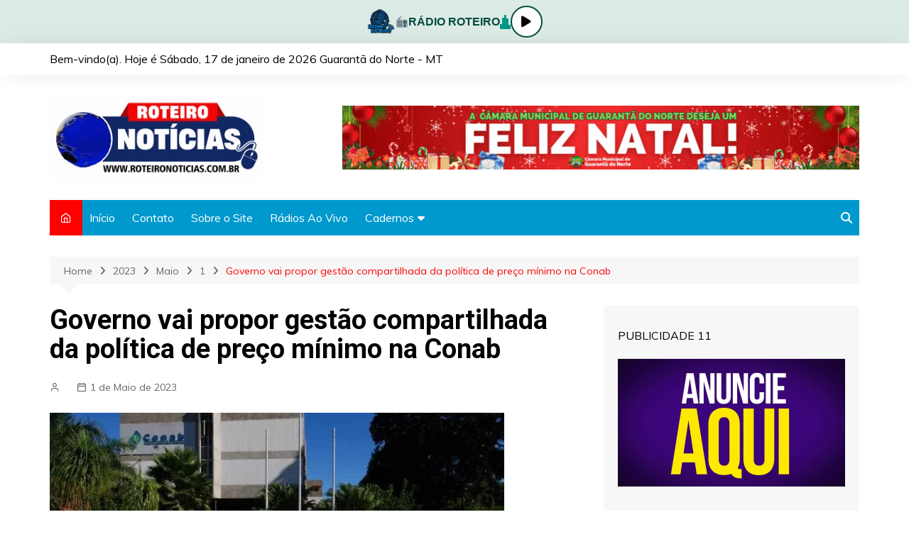

--- FILE ---
content_type: text/html; charset=UTF-8
request_url: https://n.roteironoticias.com.br/index.php/2023/05/01/governo-vai-propor-gestao-compartilhada-da-politica-de-preco-minimo-na-conab/
body_size: 24179
content:
		<!doctype html>
		<html lang="pt-PT" prefix="og: https://ogp.me/ns#">
	 	<head>
		<meta charset="UTF-8">
		<meta name="viewport" content="width=device-width, initial-scale=1">
		<link rel="profile" href="http://gmpg.org/xfn/11">
		<style type="text/css">			.heateorSssInstagramBackground{background:radial-gradient(circle at 30% 107%,#fdf497 0,#fdf497 5%,#fd5949 45%,#d6249f 60%,#285aeb 90%)}
											.heateor_sss_horizontal_sharing .heateorSssSharing,.heateor_sss_standard_follow_icons_container .heateorSssSharing{
							color: #fff;
						border-width: 0px;
			border-style: solid;
			border-color: transparent;
		}
				.heateor_sss_horizontal_sharing .heateorSssTCBackground{
			color:#666;
		}
				.heateor_sss_horizontal_sharing .heateorSssSharing:hover,.heateor_sss_standard_follow_icons_container .heateorSssSharing:hover{
						border-color: transparent;
		}
		.heateor_sss_vertical_sharing .heateorSssSharing,.heateor_sss_floating_follow_icons_container .heateorSssSharing{
							color: #fff;
						border-width: 0px;
			border-style: solid;
			border-color: transparent;
		}
				.heateor_sss_vertical_sharing .heateorSssTCBackground{
			color:#666;
		}
				.heateor_sss_vertical_sharing .heateorSssSharing:hover,.heateor_sss_floating_follow_icons_container .heateorSssSharing:hover{
						border-color: transparent;
		}
		
		@media screen and (max-width:783px) {.heateor_sss_vertical_sharing{display:none!important}}@media screen and (max-width:783px) {.heateor_sss_floating_follow_icons_container{display:none!important}}</style>
<!-- Search Engine Optimization by Rank Math - https://s.rankmath.com/home -->
<title>Governo vai propor gestão compartilhada da política de preço mínimo na Conab - Roteiro Notícias</title>
<meta name="description" content="MARIANNA HOLANDABRASÍLIA, DF (FOLHAPRESS) - O governo do presidente Luiz Inácio Lula da Silva (PT) vai propor ao relator da MP que reestrutura a Esplanada,"/>
<meta name="robots" content="index, follow, max-snippet:-1, max-video-preview:-1, max-image-preview:large"/>
<link rel="canonical" href="https://n.roteironoticias.com.br/index.php/2023/05/01/governo-vai-propor-gestao-compartilhada-da-politica-de-preco-minimo-na-conab/" />
<meta property="og:locale" content="pt_PT">
<meta property="og:type" content="article">
<meta property="og:title" content="Governo vai propor gestão compartilhada da política de preço mínimo na Conab - Roteiro Notícias">
<meta property="og:description" content="MARIANNA HOLANDABRASÍLIA, DF (FOLHAPRESS) - O governo do presidente Luiz Inácio Lula da Silva (PT) vai propor ao relator da MP que reestrutura a Esplanada,">
<meta property="og:url" content="https://n.roteironoticias.com.br/index.php/2023/05/01/governo-vai-propor-gestao-compartilhada-da-politica-de-preco-minimo-na-conab/">
<meta property="og:site_name" content="Roteiro Notícias">
<meta property="article:section" content="Economia">
<meta property="og:image" content="https://n.roteironoticias.com.br/wp-content/uploads/2023/05/naom_569a170aa2216-BcfIJ3.jpeg">
<meta property="og:image:secure_url" content="https://n.roteironoticias.com.br/wp-content/uploads/2023/05/naom_569a170aa2216-BcfIJ3.jpeg">
<meta property="og:image:width" content="640">
<meta property="og:image:height" content="360">
<meta property="og:image:alt" content="Governo vai propor gestão compartilhada da política de preço mínimo na Conab">
<meta property="og:image:type" content="image/jpeg">
<meta name="twitter:card" content="summary_large_image">
<meta name="twitter:title" content="Governo vai propor gestão compartilhada da política de preço mínimo na Conab - Roteiro Notícias">
<meta name="twitter:description" content="MARIANNA HOLANDABRASÍLIA, DF (FOLHAPRESS) - O governo do presidente Luiz Inácio Lula da Silva (PT) vai propor ao relator da MP que reestrutura a Esplanada,">
<meta name="twitter:image" content="https://n.roteironoticias.com.br/wp-content/uploads/2023/05/naom_569a170aa2216-BcfIJ3.jpeg">
<script type="application/ld+json" class="rank-math-schema">{"@context":"https://schema.org","@graph":[{"@type":"Place","@id":"https://n.roteironoticias.com.br/#place"},{"@type":"Organization","@id":"https://n.roteironoticias.com.br/#organization","name":"Roteiro Not\u00edcias","url":"https://n.roteironoticias.com.br","logo":{"@type":"ImageObject","url":"http://n.roteironoticias.com.br/wp-content/uploads/2021/03/logo.gif"},"location":{"@id":"https://n.roteironoticias.com.br/#place"}},{"@type":"WebSite","@id":"https://n.roteironoticias.com.br/#website","url":"https://n.roteironoticias.com.br","name":"Roteiro Not\u00edcias","publisher":{"@id":"https://n.roteironoticias.com.br/#organization"},"inLanguage":"pt-PT"},{"@type":"ImageObject","@id":"https://n.roteironoticias.com.br/index.php/2023/05/01/governo-vai-propor-gestao-compartilhada-da-politica-de-preco-minimo-na-conab/#primaryImage","url":"https://n.roteironoticias.com.br/wp-content/uploads/2023/05/naom_569a170aa2216-BcfIJ3.jpeg","width":"640","height":"360"},{"@type":"WebPage","@id":"https://n.roteironoticias.com.br/index.php/2023/05/01/governo-vai-propor-gestao-compartilhada-da-politica-de-preco-minimo-na-conab/#webpage","url":"https://n.roteironoticias.com.br/index.php/2023/05/01/governo-vai-propor-gestao-compartilhada-da-politica-de-preco-minimo-na-conab/","name":"Governo vai propor gest\u00e3o compartilhada da pol\u00edtica de pre\u00e7o m\u00ednimo na Conab - Roteiro Not\u00edcias","datePublished":"2023-05-01T19:08:24-03:00","dateModified":"2023-05-01T19:08:24-03:00","isPartOf":{"@id":"https://n.roteironoticias.com.br/#website"},"primaryImageOfPage":{"@id":"https://n.roteironoticias.com.br/index.php/2023/05/01/governo-vai-propor-gestao-compartilhada-da-politica-de-preco-minimo-na-conab/#primaryImage"},"inLanguage":"pt-PT"},{"@type":"NewsArticle","headline":"Governo vai propor gest\u00e3o compartilhada da pol\u00edtica de pre\u00e7o m\u00ednimo na Conab - Roteiro Not\u00edcias","datePublished":"2023-05-01T19:08:24-03:00","dateModified":"2023-05-01T19:08:24-03:00","author":{"@type":"Person"},"publisher":{"@id":"https://n.roteironoticias.com.br/#organization"},"description":"MARIANNA HOLANDABRAS\u00cdLIA, DF (FOLHAPRESS) - O governo do presidente Luiz In\u00e1cio Lula da Silva (PT) vai propor ao relator da MP que reestrutura a Esplanada,","@id":"https://n.roteironoticias.com.br/index.php/2023/05/01/governo-vai-propor-gestao-compartilhada-da-politica-de-preco-minimo-na-conab/#richSnippet","isPartOf":{"@id":"https://n.roteironoticias.com.br/index.php/2023/05/01/governo-vai-propor-gestao-compartilhada-da-politica-de-preco-minimo-na-conab/#webpage"},"image":{"@id":"https://n.roteironoticias.com.br/index.php/2023/05/01/governo-vai-propor-gestao-compartilhada-da-politica-de-preco-minimo-na-conab/#primaryImage"},"inLanguage":"pt-PT","mainEntityOfPage":{"@id":"https://n.roteironoticias.com.br/index.php/2023/05/01/governo-vai-propor-gestao-compartilhada-da-politica-de-preco-minimo-na-conab/#webpage"}}]}</script>
<!-- /Rank Math WordPress SEO plugin -->

<link rel='dns-prefetch' href='//www.googletagmanager.com' />
<link rel='dns-prefetch' href='//fonts.googleapis.com' />
<link rel='dns-prefetch' href='//s.w.org' />
<link rel="alternate" type="application/rss+xml" title="Roteiro Notícias &raquo; Feed" href="https://n.roteironoticias.com.br/index.php/feed/" />
<link rel="alternate" type="application/rss+xml" title="Roteiro Notícias &raquo; Feed de comentários" href="https://n.roteironoticias.com.br/index.php/comments/feed/" />
<link rel="alternate" type="application/rss+xml" title="Feed de comentários de Roteiro Notícias &raquo; Governo vai propor gestão compartilhada da política de preço mínimo na Conab" href="https://n.roteironoticias.com.br/index.php/2023/05/01/governo-vai-propor-gestao-compartilhada-da-politica-de-preco-minimo-na-conab/feed/" />
		<script type="text/javascript">
			window._wpemojiSettings = {"baseUrl":"https:\/\/s.w.org\/images\/core\/emoji\/13.0.1\/72x72\/","ext":".png","svgUrl":"https:\/\/s.w.org\/images\/core\/emoji\/13.0.1\/svg\/","svgExt":".svg","source":{"concatemoji":"https:\/\/n.roteironoticias.com.br\/wp-includes\/js\/wp-emoji-release.min.js?ver=5.6.16"}};
			!function(e,a,t){var n,r,o,i=a.createElement("canvas"),p=i.getContext&&i.getContext("2d");function s(e,t){var a=String.fromCharCode;p.clearRect(0,0,i.width,i.height),p.fillText(a.apply(this,e),0,0);e=i.toDataURL();return p.clearRect(0,0,i.width,i.height),p.fillText(a.apply(this,t),0,0),e===i.toDataURL()}function c(e){var t=a.createElement("script");t.src=e,t.defer=t.type="text/javascript",a.getElementsByTagName("head")[0].appendChild(t)}for(o=Array("flag","emoji"),t.supports={everything:!0,everythingExceptFlag:!0},r=0;r<o.length;r++)t.supports[o[r]]=function(e){if(!p||!p.fillText)return!1;switch(p.textBaseline="top",p.font="600 32px Arial",e){case"flag":return s([127987,65039,8205,9895,65039],[127987,65039,8203,9895,65039])?!1:!s([55356,56826,55356,56819],[55356,56826,8203,55356,56819])&&!s([55356,57332,56128,56423,56128,56418,56128,56421,56128,56430,56128,56423,56128,56447],[55356,57332,8203,56128,56423,8203,56128,56418,8203,56128,56421,8203,56128,56430,8203,56128,56423,8203,56128,56447]);case"emoji":return!s([55357,56424,8205,55356,57212],[55357,56424,8203,55356,57212])}return!1}(o[r]),t.supports.everything=t.supports.everything&&t.supports[o[r]],"flag"!==o[r]&&(t.supports.everythingExceptFlag=t.supports.everythingExceptFlag&&t.supports[o[r]]);t.supports.everythingExceptFlag=t.supports.everythingExceptFlag&&!t.supports.flag,t.DOMReady=!1,t.readyCallback=function(){t.DOMReady=!0},t.supports.everything||(n=function(){t.readyCallback()},a.addEventListener?(a.addEventListener("DOMContentLoaded",n,!1),e.addEventListener("load",n,!1)):(e.attachEvent("onload",n),a.attachEvent("onreadystatechange",function(){"complete"===a.readyState&&t.readyCallback()})),(n=t.source||{}).concatemoji?c(n.concatemoji):n.wpemoji&&n.twemoji&&(c(n.twemoji),c(n.wpemoji)))}(window,document,window._wpemojiSettings);
		</script>
		<style type="text/css">
img.wp-smiley,
img.emoji {
	display: inline !important;
	border: none !important;
	box-shadow: none !important;
	height: 1em !important;
	width: 1em !important;
	margin: 0 .07em !important;
	vertical-align: -0.1em !important;
	background: none !important;
	padding: 0 !important;
}
</style>
	<link rel='stylesheet' id='wp-block-library-css'  href='https://n.roteironoticias.com.br/wp-includes/css/dist/block-library/style.min.css?ver=5.6.16' type='text/css' media='all' />
<link rel='stylesheet' id='wp-block-library-theme-css'  href='https://n.roteironoticias.com.br/wp-includes/css/dist/block-library/theme.min.css?ver=5.6.16' type='text/css' media='all' />
<link rel='stylesheet' id='banner-list-block-css'  href='https://n.roteironoticias.com.br/wp-content/plugins/custom-banners/blocks/banner-list/style.css?ver=1616281043' type='text/css' media='all' />
<link rel='stylesheet' id='rotating-banner-block-css'  href='https://n.roteironoticias.com.br/wp-content/plugins/custom-banners/blocks/rotating-banner/style.css?ver=1616281043' type='text/css' media='all' />
<link rel='stylesheet' id='single-banner-block-css'  href='https://n.roteironoticias.com.br/wp-content/plugins/custom-banners/blocks/single-banner/style.css?ver=1616281043' type='text/css' media='all' />
<link rel='stylesheet' id='contact-form-7-css'  href='https://n.roteironoticias.com.br/wp-content/plugins/contact-form-7/includes/css/styles.css?ver=5.4' type='text/css' media='all' />
<link rel='stylesheet' id='wp-banners-css-css'  href='https://n.roteironoticias.com.br/wp-content/plugins/custom-banners/assets/css/wp-banners.css?ver=5.6.16' type='text/css' media='all' />
<link rel='stylesheet' id='bc_rb_global_style-css'  href='https://n.roteironoticias.com.br/wp-content/plugins/random-banner/assets/style/bc_rb_global.css?ver=4.1.4' type='text/css' media='all' />
<link rel='stylesheet' id='bc_rb_animate-css'  href='https://n.roteironoticias.com.br/wp-content/plugins/random-banner/assets/style/animate.css?ver=4.1.4' type='text/css' media='all' />
<link rel='stylesheet' id='owl.carousel-style-css'  href='https://n.roteironoticias.com.br/wp-content/plugins/random-banner/assets/style/owl.carousel.css?ver=4.1.4' type='text/css' media='all' />
<link rel='stylesheet' id='owl.carousel-default-css'  href='https://n.roteironoticias.com.br/wp-content/plugins/random-banner/assets/style/owl.theme.default.css?ver=4.1.4' type='text/css' media='all' />
<link rel='stylesheet' id='owl.carousel-transitions-css'  href='https://n.roteironoticias.com.br/wp-content/plugins/random-banner/assets/style/owl.transitions.css?ver=4.1.4' type='text/css' media='all' />
<link rel='stylesheet' id='select2-css'  href='https://n.roteironoticias.com.br/wp-content/plugins/wp-radio/assets/vendor/select2/select2.min.css?ver=4.0.11' type='text/css' media='all' />
<link rel='stylesheet' id='dashicons-css'  href='https://n.roteironoticias.com.br/wp-includes/css/dashicons.min.css?ver=5.6.16' type='text/css' media='all' />
<link rel='stylesheet' id='wp-radio-css'  href='https://n.roteironoticias.com.br/wp-content/plugins/wp-radio/assets/css/frontend.css?ver=3.0.0' type='text/css' media='all' />
<style id='wp-radio-inline-css' type='text/css'>
#wp-radio-player, #wp-radio-player #wp-radio-player-details,  #wp-radio-player #wp-radio-player-controls  {background-color:#212838;}#wp-radio-player {color:#fff;}
</style>
<link rel='stylesheet' id='cream-magazine-style-css'  href='https://n.roteironoticias.com.br/wp-content/themes/cream-magazine/style.css?ver=2.0.6' type='text/css' media='all' />
<link rel='stylesheet' id='cream-magazine-fonts-css'  href='https://fonts.googleapis.com/css?family=Roboto%3A400%2C400i%2C500%2C500i%2C700%2C700i%7CMuli%3A400%2C400i%2C600%2C600i%2C700%2C700i%2C800%2C800i&#038;subset=latin%2Clatin-ext&#038;ver=5.6.16' type='text/css' media='all' />
<link rel='stylesheet' id='cream-magazine-main-css'  href='https://n.roteironoticias.com.br/wp-content/themes/cream-magazine/assets/dist/css/main.css?ver=2.0.6' type='text/css' media='all' />
<link rel='stylesheet' id='heateor_sss_frontend_css-css'  href='https://n.roteironoticias.com.br/wp-content/plugins/sassy-social-share/public/css/sassy-social-share-public.css?ver=3.3.20' type='text/css' media='all' />
<link rel='stylesheet' id='heateor_sss_sharing_default_svg-css'  href='https://n.roteironoticias.com.br/wp-content/plugins/sassy-social-share/admin/css/sassy-social-share-svg.css?ver=3.3.20' type='text/css' media='all' />
<script type='text/javascript' src='https://n.roteironoticias.com.br/wp-includes/js/jquery/jquery.min.js?ver=3.5.1' id='jquery-core-js'></script>
<script type='text/javascript' src='https://n.roteironoticias.com.br/wp-includes/js/jquery/jquery-migrate.min.js?ver=3.3.2' id='jquery-migrate-js'></script>

<!-- Google Analytics snippet added by Site Kit -->
<script type='text/javascript' src='https://www.googletagmanager.com/gtag/js?id=UA-192779457-1' id='google_gtagjs-js' async></script>
<script type='text/javascript' id='google_gtagjs-js-after'>
window.dataLayer = window.dataLayer || [];function gtag(){dataLayer.push(arguments);}
gtag('set', 'linker', {"domains":["n.roteironoticias.com.br"]} );
gtag("js", new Date());
gtag("set", "developer_id.dZTNiMT", true);
gtag("config", "UA-192779457-1", {"anonymize_ip":true});
</script>

<!-- End Google Analytics snippet added by Site Kit -->
<link rel="https://api.w.org/" href="https://n.roteironoticias.com.br/index.php/wp-json/" /><link rel="alternate" type="application/json" href="https://n.roteironoticias.com.br/index.php/wp-json/wp/v2/posts/122365" /><link rel="EditURI" type="application/rsd+xml" title="RSD" href="https://n.roteironoticias.com.br/xmlrpc.php?rsd" />
<link rel="wlwmanifest" type="application/wlwmanifest+xml" href="https://n.roteironoticias.com.br/wp-includes/wlwmanifest.xml" /> 
<meta name="generator" content="WordPress 5.6.16" />
<link rel='shortlink' href='https://n.roteironoticias.com.br/?p=122365' />
<link rel="alternate" type="application/json+oembed" href="https://n.roteironoticias.com.br/index.php/wp-json/oembed/1.0/embed?url=https%3A%2F%2Fn.roteironoticias.com.br%2Findex.php%2F2023%2F05%2F01%2Fgoverno-vai-propor-gestao-compartilhada-da-politica-de-preco-minimo-na-conab%2F" />
<link rel="alternate" type="text/xml+oembed" href="https://n.roteironoticias.com.br/index.php/wp-json/oembed/1.0/embed?url=https%3A%2F%2Fn.roteironoticias.com.br%2Findex.php%2F2023%2F05%2F01%2Fgoverno-vai-propor-gestao-compartilhada-da-politica-de-preco-minimo-na-conab%2F&#038;format=xml" />
<style type="text/css" media="screen"></style><meta name="generator" content="Site Kit by Google 1.90.1" /><link rel="pingback" href="https://n.roteironoticias.com.br/xmlrpc.php">		<style>
							a:hover {

					text-decoration: none !important;
				}
								button,
				input[type="button"],
				input[type="reset"],
				input[type="submit"],
				.primary-navigation > ul > li.home-btn,
				.cm_header_lay_three .primary-navigation > ul > li.home-btn,
				.news_ticker_wrap .ticker_head,
				#toTop,
				.section-title h2::after,
				.sidebar-widget-area .widget .widget-title h2::after,
				.footer-widget-container .widget .widget-title h2::after,
				#comments div#respond h3#reply-title::after,
				#comments h2.comments-title:after,
				.post_tags a,
				.owl-carousel .owl-nav button.owl-prev, 
				.owl-carousel .owl-nav button.owl-next,
				.cm_author_widget .author-detail-link a,
				.error_foot form input[type="submit"], 
				.widget_search form input[type="submit"],
				.header-search-container input[type="submit"],
				.trending_widget_carousel .owl-dots button.owl-dot,
				.pagination .page-numbers.current,
				.post-navigation .nav-links .nav-previous a, 
				.post-navigation .nav-links .nav-next a,
				#comments form input[type="submit"],
				footer .widget.widget_search form input[type="submit"]:hover,
				.widget_product_search .woocommerce-product-search button[type="submit"],
				.woocommerce ul.products li.product .button,
				.woocommerce .woocommerce-pagination ul.page-numbers li span.current,
				.woocommerce .product div.summary .cart button.single_add_to_cart_button,
				.woocommerce .product div.woocommerce-tabs div.panel #reviews #review_form_wrapper .comment-form p.form-submit .submit,
				.woocommerce .product section.related > h2::after,
				.woocommerce .cart .button:hover, 
				.woocommerce .cart .button:focus, 
				.woocommerce .cart input.button:hover, 
				.woocommerce .cart input.button:focus, 
				.woocommerce #respond input#submit:hover, 
				.woocommerce #respond input#submit:focus, 
				.woocommerce button.button:hover, 
				.woocommerce button.button:focus, 
				.woocommerce input.button:hover, 
				.woocommerce input.button:focus,
				.woocommerce #respond input#submit.alt:hover, 
				.woocommerce a.button.alt:hover, 
				.woocommerce button.button.alt:hover, 
				.woocommerce input.button.alt:hover,
				.woocommerce a.remove:hover,
				.woocommerce-account .woocommerce-MyAccount-navigation ul li.is-active a,
				.woocommerce a.button:hover, 
				.woocommerce a.button:focus,
				.widget_product_tag_cloud .tagcloud a:hover, 
				.widget_product_tag_cloud .tagcloud a:focus,
				.woocommerce .widget_price_filter .price_slider_wrapper .ui-slider .ui-slider-handle,
				.error_page_top_portion,
				.primary-navigation ul li a span.menu-item-description {

					background-color: #ff0000;
				}
				

				a:hover,
				.post_title h2 a:hover,
				.post_title h2 a:focus,
				.post_meta li a:hover,
				.post_meta li a:focus,
				ul.social-icons li a[href*=".com"]:hover::before,
				.ticker_carousel .owl-nav button.owl-prev i, 
				.ticker_carousel .owl-nav button.owl-next i,
				.news_ticker_wrap .ticker_items .item a:hover,
				.news_ticker_wrap .ticker_items .item a:focus,
				.cm_banner .post_title h2 a:hover,
				.cm_banner .post_meta li a:hover,
				.cm_middle_post_widget_one .post_title h2 a:hover, 
				.cm_middle_post_widget_one .post_meta li a:hover,
				.cm_middle_post_widget_three .post_thumb .post-holder a:hover,
				.cm_middle_post_widget_three .post_thumb .post-holder a:focus,
				.cm_middle_post_widget_six .middle_widget_six_carousel .item .card .card_content a:hover, 
				.cm_middle_post_widget_six .middle_widget_six_carousel .item .card .card_content a:focus,
				.cm_post_widget_twelve .card .post-holder a:hover, 
				.cm_post_widget_twelve .card .post-holder a:focus,
				.cm_post_widget_seven .card .card_content a:hover, 
				.cm_post_widget_seven .card .card_content a:focus,
				.copyright_section a:hover,
				.footer_nav ul li a:hover,
				.breadcrumb ul li:last-child span,
				.pagination .page-numbers:hover,
				#comments ol.comment-list li article footer.comment-meta .comment-metadata span.edit-link a:hover,
				#comments ol.comment-list li article .reply a:hover,
				.social-share ul li a:hover,
				ul.social-icons li a:hover,
				ul.social-icons li a:focus,
				.woocommerce ul.products li.product a:hover,
				.woocommerce ul.products li.product .price,
				.woocommerce .woocommerce-pagination ul.page-numbers li a.page-numbers:hover,
				.woocommerce div.product p.price, 
				.woocommerce div.product span.price,
				.video_section .video_details .post_title h2 a:hover,
				.primary-navigation.dark li a:hover,
				footer .footer_inner a:hover,
				.footer-widget-container ul.post_meta li:hover span, 
				.footer-widget-container ul.post_meta li:hover a,
				ul.post_meta li a:hover,
				.cm-post-widget-two .big-card .post-holder .post_title h2 a:hover,
				.cm-post-widget-two .big-card .post_meta li a:hover,
				.copyright_section .copyrights a,
				.breadcrumb ul li a:hover, 
				.breadcrumb ul li a:hover span {

					color: #ff0000;
				}
				
				.ticker_carousel .owl-nav button.owl-prev, 
				.ticker_carousel .owl-nav button.owl-next,
				.error_foot form input[type="submit"], 
				.widget_search form input[type="submit"],
				.pagination .page-numbers:hover,
				#comments form input[type="submit"],
				.social-share ul li a:hover,
				.header-search-container .search-form-entry,
				.widget_product_search .woocommerce-product-search button[type="submit"],
				.woocommerce .woocommerce-pagination ul.page-numbers li span.current,
				.woocommerce .woocommerce-pagination ul.page-numbers li a.page-numbers:hover,
				.woocommerce a.remove:hover,
				.ticker_carousel .owl-nav button.owl-prev:hover, 
				.ticker_carousel .owl-nav button.owl-next:hover,
				footer .widget.widget_search form input[type="submit"]:hover,
				.trending_widget_carousel .owl-dots button.owl-dot,
				.the_content blockquote,
				.widget_tag_cloud .tagcloud a:hover {

					border-color: #ff0000;
				}
								header .mask {
					background-color: rgba(0,0,0,0.2);
				}
								.site-description {

					color: #000000;
				}
								body {

					font-family: Muli;
				}
								h1, 
				h2, 
				h3, 
				h4, 
				h5, 
				h6, 
				.site-title {

					font-family: Roboto;
				}
									.entry_cats ul.post-categories li a {

						background-color: #ff0000;
					}
										.entry_cats ul.post-categories li a {

						color: #fff;
					}
										.entry_cats ul.post-categories li a:hover {

						background-color: #010101;
					}
										.entry_cats ul.post-categories li a:hover {

						color: #fff;
					}
					
				.the_content a,
				.the_content a {

					color: #ff0000;
				}
								.the_content a:hover,
				.the_content a:hover {

					color: #010101;
				}
						</style>
				<style type="text/css" id="wp-custom-css">
			.primary-navigation.dark {background: #0099cd}
.author_box {display:none}
.comments-area {display:none}
.footer_inner {background: #ff0000 !important}
.copyright_section {display:none}		</style>
			</head>
 	 		<body class="post-template-default single single-post postid-122365 single-format-standard wp-custom-logo wp-embed-responsive right-sidebar">
                        <a class="skip-link screen-reader-text" href="#content">Skip to content</a>
         		<div class="page-wrapper">
 	<header class="general-header cm-header-style-one">
            <div class="top-header">
			
			<script>
// ===== CSS do player =====
const style = document.createElement("style");
style.innerHTML = `
.radio-player {
  position: #;
  top: 0;
  left: 0;
  width: 100%;
  background: #dceae6;
  display: flex;
  align-items: center;
  justify-content: center;
  gap: 20px;
  padding: 8px 20px;
  box-shadow: 0 2px 5px rgba(0,0,0,0.1);
  z-index: 9999;
  font-family: Arial, sans-serif;
}

.radio-player img {
  height: 40px;
}

.radio-player span {
  font-weight: bold;
  color: #004d40;
  display: flex;
  align-items: center;
  gap: 10px;
}

/* Ondas animadas */
.wave {
  display: flex;
  align-items: flex-end;
  gap: 2px;
  height: 20px;
}

.wave span {
  display: block;
  width: 3px;
  background: #009688;
  animation: waveAnim 1s infinite ease-in-out;
}

.wave span:nth-child(1) { animation-delay: 0s; }
.wave span:nth-child(2) { animation-delay: 0.2s; }
.wave span:nth-child(3) { animation-delay: 0.4s; }
.wave span:nth-child(4) { animation-delay: 0.6s; }
.wave span:nth-child(5) { animation-delay: 0.8s; }

@keyframes waveAnim {
  0%, 100% { height: 5px; }
  50% { height: 20px; }
}

/* Botão play/pause */
.play-btn {
  width: 45px;
  height: 45px;
  border-radius: 50%;
  background: #fff;
  border: 2px solid #004d40;
  display: flex;
  align-items: center;
  justify-content: center;
  cursor: pointer;
  transition: 0.3s;
}

.play-btn:hover {
  background: #004d40;
  color: #fff;
}

.play-btn i {
  font-size: 18px;
}
`;
document.head.appendChild(style);

// ===== HTML do player =====
const player = document.createElement("div");
player.className = "radio-player";
player.innerHTML = `
  <img src="https://n.roteironoticias.com.br/wp-content/uploads/2023/05/logo-1.png" alt="Logo Rádio Roteiro">
  <span>
    📻 RÁDIO ROTEIRO
    <div class="wave">
      <span></span><span></span><span></span><span></span><span></span>
    </div>
  </span>
  <div class="play-btn" id="playPauseBtn"><i class="fa fa-play"></i></div>
  <audio id="radio" src="https://stm4.colossocast.com.br:7830/stream" type="audio/mpeg" autoplay></audio>
`;
document.body.prepend(player);

// ===== Font Awesome para ícones =====
const fa = document.createElement("link");
fa.rel = "stylesheet";
fa.href = "https://cdnjs.cloudflare.com/ajax/libs/font-awesome/6.5.0/css/all.min.css";
document.head.appendChild(fa);

// ===== JS do player =====
const radio = document.getElementById("radio");
const playPauseBtn = document.getElementById("playPauseBtn");
const playIcon = '<i class="fa fa-play"></i>';
const pauseIcon = '<i class="fa fa-pause"></i>';

// Atualiza ícone ao iniciar autoplay
radio.addEventListener("play", () => {
  playPauseBtn.innerHTML = pauseIcon;
});

radio.addEventListener("pause", () => {
  playPauseBtn.innerHTML = playIcon;
});

playPauseBtn.addEventListener("click", () => {
  if (radio.paused) {
    radio.play();
  } else {
    radio.pause();
  }
});
</script>

			
            <div class="cm-container">
                <div class="row">
                    <div class="cm-col-lg-8 cm-col-md-7 cm-col-12">
                        <div class="top-header-left">
							
							Bem-vindo(a). Hoje é <script language='JavaScript'>
hoje = new Date()
dia = hoje.getDate()
dias = hoje.getDay()
mes = hoje.getMonth()
ano = hoje.getYear()
if (dia < 10)
dia = "0" + dia
if (ano < 2000)
ano = 1900 + ano
function NArray (n)
{
this.length = n
}
NomeDiaWMOnline = new NArray(7)
NomeDiaWMOnline[0] = "Domingo"
NomeDiaWMOnline[1] = "Segunda-feira"
NomeDiaWMOnline[2] = "Terça-feira"
NomeDiaWMOnline[3] = "Quarta-feira"
NomeDiaWMOnline[4] = "Quinta-feira"
NomeDiaWMOnline[5] = "Sexta-feira"
NomeDiaWMOnline[6] = "Sábado"
NomeMesWMOnline = new NArray(12)
NomeMesWMOnline[0] = "janeiro"
NomeMesWMOnline[1] = "fevereiro"
NomeMesWMOnline[2] = "março"
NomeMesWMOnline[3] = "abril"
NomeMesWMOnline[4] = "maio"
NomeMesWMOnline[5] = "junho"
NomeMesWMOnline[6] = "julho"
NomeMesWMOnline[7] = "agosto"
NomeMesWMOnline[8] = "setembro"
NomeMesWMOnline[9] = "outubro"
NomeMesWMOnline[10] = "novembro"
NomeMesWMOnline[11] = "dezembro"
document.write (NomeDiaWMOnline[dias] + ", " + dia + " de " + NomeMesWMOnline[mes] + " de " + ano)
</script> Guarantã do Norte - MT
							
							
                                                    </div><!-- .top-header-left -->
                    </div><!-- col -->
                    <div class="cm-col-lg-4 cm-col-md-5 cm-col-12">
                        <div class="top-header-social-links">
                             		<ul class="social-icons">
 			       
        </ul>
 		                        </div><!-- .top-header-social-links -->
                    </div><!-- .col -->
                </div><!-- .row -->
            </div><!-- .cm-container -->
        </div><!-- .top-header -->
        <div class="cm-container">
        <div class="logo-container">
            <div class="row align-items-center">
                <div class="cm-col-lg-4 cm-col-12">
                     		<div class="logo">
 			<a href="https://n.roteironoticias.com.br/" class="custom-logo-link" rel="home"><img width="300" height="116" src="https://n.roteironoticias.com.br/wp-content/uploads/2025/02/logo.gif" class="custom-logo" alt="Roteiro Notícias" /></a>        </div><!-- .logo -->
 		                </div><!-- .col -->
                                    <div class="cm-col-lg-8 cm-col-12">
                        <div class="advertisement-area">
                            <div id="random_banner_widget-6" class="widget widget_random_banner_widget"><div class="bc_random_banner" data-id="14" data-url="https://n.roteironoticias.com.br/wp-admin/admin-ajax.php?action=bc_rb_ads_click&nonce=648299c9d4"><a  href="" title="728X90 NATAL CÂMARA GUARANTÃ DO NORTE (1)"><img style=width:728px; height:90px src="http://n.roteironoticias.com.br/wp-content/uploads/2021/03/728X90-NATAL-CAMARA-GUARANTA-DO-NORTE-1.gif?v=673156"  title="728X90 NATAL CÂMARA GUARANTÃ DO NORTE (1)"/></a></div></div>                        </div><!-- .advertisement-area -->
                    </div><!-- .col -->
                            </div><!-- .row -->
        </div><!-- .logo-container -->
        <nav class="main-navigation">
            <div id="main-nav" class="primary-navigation">
                <ul id="menu-principal" class=""><li class="home-btn"><a href="https://n.roteironoticias.com.br/"><i class="feather icon-home" aria-hidden="true"></i></a></li><li id="menu-item-458" class="menu-item menu-item-type-post_type menu-item-object-page menu-item-home menu-item-458"><a href="https://n.roteironoticias.com.br/">Início</a></li>
<li id="menu-item-459" class="menu-item menu-item-type-post_type menu-item-object-page menu-item-459"><a href="https://n.roteironoticias.com.br/index.php/contato/">Contato</a></li>
<li id="menu-item-460" class="menu-item menu-item-type-post_type menu-item-object-page menu-item-460"><a href="https://n.roteironoticias.com.br/index.php/sobre-o-site/">Sobre o Site</a></li>
<li id="menu-item-461" class="menu-item menu-item-type-post_type menu-item-object-page menu-item-461"><a href="https://n.roteironoticias.com.br/index.php/radios-ao-vivo/">Rádios Ao Vivo</a></li>
<li id="menu-item-462" class="menu-item menu-item-type-custom menu-item-object-custom menu-item-has-children menu-item-462"><a href="#">Cadernos</a>
<ul class="sub-menu">
	<li id="menu-item-463" class="menu-item menu-item-type-taxonomy menu-item-object-category menu-item-463"><a href="https://n.roteironoticias.com.br/index.php/category/agronoticias/">Agronotícias</a></li>
	<li id="menu-item-464" class="menu-item menu-item-type-taxonomy menu-item-object-category menu-item-464"><a href="https://n.roteironoticias.com.br/index.php/category/automoveis/">Automóveis</a></li>
	<li id="menu-item-465" class="menu-item menu-item-type-taxonomy menu-item-object-category menu-item-465"><a href="https://n.roteironoticias.com.br/index.php/category/brasil/">Brasil</a></li>
	<li id="menu-item-466" class="menu-item menu-item-type-taxonomy menu-item-object-category menu-item-466"><a href="https://n.roteironoticias.com.br/index.php/category/cidades/">Cidades</a></li>
	<li id="menu-item-467" class="menu-item menu-item-type-taxonomy menu-item-object-category menu-item-467"><a href="https://n.roteironoticias.com.br/index.php/category/cultura/">Cultura</a></li>
	<li id="menu-item-468" class="menu-item menu-item-type-taxonomy menu-item-object-category current-post-ancestor current-menu-parent current-post-parent menu-item-468"><a href="https://n.roteironoticias.com.br/index.php/category/economia/">Economia</a></li>
	<li id="menu-item-469" class="menu-item menu-item-type-taxonomy menu-item-object-category menu-item-469"><a href="https://n.roteironoticias.com.br/index.php/category/esportes/">Esportes</a></li>
	<li id="menu-item-470" class="menu-item menu-item-type-taxonomy menu-item-object-category menu-item-470"><a href="https://n.roteironoticias.com.br/index.php/category/fama-e-tv/">Fama e TV</a></li>
	<li id="menu-item-472" class="menu-item menu-item-type-taxonomy menu-item-object-category menu-item-472"><a href="https://n.roteironoticias.com.br/index.php/category/justica/">Justiça</a></li>
	<li id="menu-item-473" class="menu-item menu-item-type-taxonomy menu-item-object-category menu-item-473"><a href="https://n.roteironoticias.com.br/index.php/category/mundo/">Mundo</a></li>
	<li id="menu-item-474" class="menu-item menu-item-type-taxonomy menu-item-object-category menu-item-474"><a href="https://n.roteironoticias.com.br/index.php/category/politica/">Política</a></li>
	<li id="menu-item-475" class="menu-item menu-item-type-taxonomy menu-item-object-category menu-item-475"><a href="https://n.roteironoticias.com.br/index.php/category/saude/">Saúde</a></li>
</ul>
</li>
</ul>            </div><!-- .primary-navigation -->
            <div class="header-search-container">
                <div class="search-form-entry">
                    <form role="search" class="cm-search-form" method="get" action="https://n.roteironoticias.com.br/"><input type="search" name="s" placeholder="Type Here" value"" ><button type="submit" class="cm-submit-btn"><i class="feather icon-search"></i></button></form>                </div><!-- // search-form-entry -->
            </div><!-- .search-container -->
        </nav><!-- .main-navigation -->
    </div><!-- .cm-container -->
	
	<!-- Global site tag (gtag.js) - Google Analytics -->
<script async src="https://www.googletagmanager.com/gtag/js?id=G-L01Q00E6F3"></script>
<script>
  window.dataLayer = window.dataLayer || [];
  function gtag(){dataLayer.push(arguments);}
  gtag('js', new Date());

  gtag('config', 'G-L01Q00E6F3');
</script>
	
</header><!-- .general-header --> 		<div id="content" class="site-content">
		    <div class="cm-container">
        <div class="inner-page-wrapper">
            <div id="primary" class="content-area">
                <main id="main" class="site-main">
                    <div class="cm_post_page_lay_wrap">
                         			<div class="breadcrumb">
	            <nav role="navigation" aria-label="Breadcrumbs" class="breadcrumb-trail breadcrumbs" itemprop="breadcrumb"><ul class="trail-items" itemscope itemtype="http://schema.org/BreadcrumbList"><meta name="numberOfItems" content="5" /><meta name="itemListOrder" content="Ascending" /><li itemprop="itemListElement" itemscope itemtype="http://schema.org/ListItem" class="trail-item trail-begin"><a href="https://n.roteironoticias.com.br/" rel="home" itemprop="item"><span itemprop="name">Home</span></a><meta itemprop="position" content="1" /></li><li itemprop="itemListElement" itemscope itemtype="http://schema.org/ListItem" class="trail-item"><a href="https://n.roteironoticias.com.br/index.php/2023/" itemprop="item"><span itemprop="name">2023</span></a><meta itemprop="position" content="2" /></li><li itemprop="itemListElement" itemscope itemtype="http://schema.org/ListItem" class="trail-item"><a href="https://n.roteironoticias.com.br/index.php/2023/05/" itemprop="item"><span itemprop="name">Maio</span></a><meta itemprop="position" content="3" /></li><li itemprop="itemListElement" itemscope itemtype="http://schema.org/ListItem" class="trail-item"><a href="https://n.roteironoticias.com.br/index.php/2023/05/01/" itemprop="item"><span itemprop="name">1</span></a><meta itemprop="position" content="4" /></li><li itemprop="itemListElement" itemscope itemtype="http://schema.org/ListItem" class="trail-item trail-end"><a href="https://n.roteironoticias.com.br/2023/05/01/governo-vai-propor-gestao-compartilhada-da-politica-de-preco-minimo-na-conab" itemprop="item"><span itemprop="name">Governo vai propor gestão compartilhada da política de preço mínimo na Conab</span></a><meta itemprop="position" content="5" /></li></ul></nav>	        </div><!-- .breadcrumb -->
 			                        <div class="single-container">
                            <div class="row">  
                                <div class="cm-col-lg-8 cm-col-12 sticky_portion">
                                    <div class="content-entry">
	<article id="post-122365" class="post-detail post-122365 post type-post status-publish format-standard has-post-thumbnail hentry category-economia">
	    <div class="the_title">
	        <h1>Governo vai propor gestão compartilhada da política de preço mínimo na Conab</h1>
	    </div><!-- .the_title -->
	    			<div class="cm-post-meta">
				<ul class="post_meta">
									        	<li class="post_author">
				        		<a href="https://n.roteironoticias.com.br/author/"></a>
				            </li><!-- .post_author -->
				        					            <li class="posted_date">
				            	<a href="https://n.roteironoticias.com.br/index.php/2023/05/01/governo-vai-propor-gestao-compartilhada-da-politica-de-preco-minimo-na-conab/"><time class="entry-date published updated" datetime="2023-05-01T19:08:24-03:00">1 de Maio de 2023</time></a>
				           	</li><!-- .posted_date -->
				           			        </ul><!-- .post_meta -->
		    </div><!-- .meta -->
				    				<div class="post_thumb">
					<figure>
					<img width="640" height="360" src="https://n.roteironoticias.com.br/wp-content/uploads/2023/05/naom_569a170aa2216-BcfIJ3.jpeg" class="attachment-full size-full wp-post-image" alt="Governo vai propor gestão compartilhada da política de preço mínimo na Conab" loading="lazy" srcset="https://n.roteironoticias.com.br/wp-content/uploads/2023/05/naom_569a170aa2216-BcfIJ3.jpeg 640w, https://n.roteironoticias.com.br/wp-content/uploads/2023/05/naom_569a170aa2216-BcfIJ3-300x169.jpeg 300w" sizes="(max-width: 640px) 100vw, 640px" />					</figure>
				</div>
					    <div class="the_content">
			
						<center style="margin-top: 5px; background: #e7e7e7; padding: 10px;">
							<div class="banner_wrapper" style=""><div class="banner  banner-70165 bottom vert custom-banners-theme-default_style" style=""><img width="2560" height="899" src="https://n.roteironoticias.com.br/wp-content/uploads/2022/05/baner-tele-brasil-1-1-scaled.jpg" class="attachment-full size-full" alt="" loading="lazy" srcset="https://n.roteironoticias.com.br/wp-content/uploads/2022/05/baner-tele-brasil-1-1-scaled.jpg 2560w, https://n.roteironoticias.com.br/wp-content/uploads/2022/05/baner-tele-brasil-1-1-300x105.jpg 300w, https://n.roteironoticias.com.br/wp-content/uploads/2022/05/baner-tele-brasil-1-1-1024x360.jpg 1024w, https://n.roteironoticias.com.br/wp-content/uploads/2022/05/baner-tele-brasil-1-1-768x270.jpg 768w, https://n.roteironoticias.com.br/wp-content/uploads/2022/05/baner-tele-brasil-1-1-1536x539.jpg 1536w, https://n.roteironoticias.com.br/wp-content/uploads/2022/05/baner-tele-brasil-1-1-2048x719.jpg 2048w" sizes="(max-width: 2560px) 100vw, 2560px" /><a class="custom_banners_big_link"  href="#"></a></div></div>						</center>
			
	    	<div class='heateorSssClear'></div><div  class='heateor_sss_sharing_container heateor_sss_horizontal_sharing' heateor-sss-data-href='https://n.roteironoticias.com.br/index.php/2023/05/01/governo-vai-propor-gestao-compartilhada-da-politica-de-preco-minimo-na-conab/'><div class='heateor_sss_sharing_title' style="font-weight:bold" >Compartilhe!</div><ul class="heateor_sss_sharing_ul"><li class="heateorSssSharingRound"><i style="width:35px;height:35px;border-radius:999px;" alt="Facebook" Title="Facebook" class="heateorSssSharing heateorSssFacebookBackground" onclick='heateorSssPopup("https://www.facebook.com/sharer/sharer.php?u=https%3A%2F%2Fn.roteironoticias.com.br%2Findex.php%2F2023%2F05%2F01%2Fgoverno-vai-propor-gestao-compartilhada-da-politica-de-preco-minimo-na-conab%2F")'><ss style="display:block;border-radius:999px;" class="heateorSssSharingSvg heateorSssFacebookSvg"></ss></i></li><li class="heateorSssSharingRound"><i style="width:35px;height:35px;border-radius:999px;" alt="Twitter" Title="Twitter" class="heateorSssSharing heateorSssTwitterBackground" onclick='heateorSssPopup("http://twitter.com/intent/tweet?text=Governo%20vai%20propor%20gest%C3%A3o%20compartilhada%20da%20pol%C3%ADtica%20de%20pre%C3%A7o%20m%C3%ADnimo%20na%20Conab&url=https%3A%2F%2Fn.roteironoticias.com.br%2Findex.php%2F2023%2F05%2F01%2Fgoverno-vai-propor-gestao-compartilhada-da-politica-de-preco-minimo-na-conab%2F")'><ss style="display:block;border-radius:999px;" class="heateorSssSharingSvg heateorSssTwitterSvg"></ss></i></li><li class="heateorSssSharingRound"><i style="width:35px;height:35px;border-radius:999px;" alt="Linkedin" Title="Linkedin" class="heateorSssSharing heateorSssLinkedinBackground" onclick='heateorSssPopup("http://www.linkedin.com/shareArticle?mini=true&url=https%3A%2F%2Fn.roteironoticias.com.br%2Findex.php%2F2023%2F05%2F01%2Fgoverno-vai-propor-gestao-compartilhada-da-politica-de-preco-minimo-na-conab%2F&title=Governo%20vai%20propor%20gest%C3%A3o%20compartilhada%20da%20pol%C3%ADtica%20de%20pre%C3%A7o%20m%C3%ADnimo%20na%20Conab")'><ss style="display:block;border-radius:999px;" class="heateorSssSharingSvg heateorSssLinkedinSvg"></ss></i></li><li class="heateorSssSharingRound"><i style="width:35px;height:35px;border-radius:999px;" alt="Whatsapp" Title="Whatsapp" class="heateorSssSharing heateorSssWhatsappBackground" onclick='heateorSssPopup("https://web.whatsapp.com/send?text=Governo%20vai%20propor%20gest%C3%A3o%20compartilhada%20da%20pol%C3%ADtica%20de%20pre%C3%A7o%20m%C3%ADnimo%20na%20Conab https%3A%2F%2Fn.roteironoticias.com.br%2Findex.php%2F2023%2F05%2F01%2Fgoverno-vai-propor-gestao-compartilhada-da-politica-de-preco-minimo-na-conab%2F")'><ss style="display:block" class="heateorSssSharingSvg heateorSssWhatsappSvg"></ss></i></li><li class="heateorSssSharingRound"><i style="width:35px;height:35px;border-radius:999px;" alt="Google Gmail" Title="Google Gmail" class="heateorSssSharing heateorSssGoogleGmailBackground" onclick='heateorSssPopup("https://mail.google.com/mail/?ui=2&view=cm&fs=1&tf=1&su=Governo%20vai%20propor%20gest%C3%A3o%20compartilhada%20da%20pol%C3%ADtica%20de%20pre%C3%A7o%20m%C3%ADnimo%20na%20Conab&body=Link:https%3A%2F%2Fn.roteironoticias.com.br%2Findex.php%2F2023%2F05%2F01%2Fgoverno-vai-propor-gestao-compartilhada-da-politica-de-preco-minimo-na-conab%2F")'><ss style="display:block;border-radius:999px;" class="heateorSssSharingSvg heateorSssGoogleGmailSvg"></ss></i></li><li class="heateorSssSharingRound"><i style="width:35px;height:35px;border-radius:999px;" alt="Instagram" Title="Instagram" class="heateorSssSharing heateorSssInstagramBackground"><a href="https://www.instagram.com/" rel="nofollow noopener" target="_blank"><ss style="display:block;border-radius:999px;" class="heateorSssSharingSvg heateorSssInstagramSvg"></ss></a></i></li><li class="heateorSssSharingRound"><i style="width:35px;height:35px;border-radius:999px;" alt="Skype" Title="Skype" class="heateorSssSharing heateorSssSkypeBackground" onclick='heateorSssPopup("https://web.skype.com/share?url=https%3A%2F%2Fn.roteironoticias.com.br%2Findex.php%2F2023%2F05%2F01%2Fgoverno-vai-propor-gestao-compartilhada-da-politica-de-preco-minimo-na-conab%2F")'><ss style="display:block;border-radius:999px;" class="heateorSssSharingSvg heateorSssSkypeSvg"></ss></i></li><li class="heateorSssSharingRound"><i style="width:35px;height:35px;border-radius:999px;" alt="Telegram" Title="Telegram" class="heateorSssSharing heateorSssTelegramBackground" onclick='heateorSssPopup("https://telegram.me/share/url?url=https%3A%2F%2Fn.roteironoticias.com.br%2Findex.php%2F2023%2F05%2F01%2Fgoverno-vai-propor-gestao-compartilhada-da-politica-de-preco-minimo-na-conab%2F&text=Governo%20vai%20propor%20gest%C3%A3o%20compartilhada%20da%20pol%C3%ADtica%20de%20pre%C3%A7o%20m%C3%ADnimo%20na%20Conab")'><ss style="display:block;border-radius:999px;" class="heateorSssSharingSvg heateorSssTelegramSvg"></ss></i></li><li class="heateorSssSharingRound"><i style="width:35px;height:35px;border-radius:999px;" alt="Print" Title="Print" class="heateorSssSharing heateorSssPrintBackground" onclick='window.print()'><ss style="display:block" class="heateorSssSharingSvg heateorSssPrintSvg"></ss></i></li><li class="heateorSssSharingRound"><i style="width:35px;height:35px;border-radius:999px;" alt="Facebook Messenger" Title="Facebook Messenger" class="heateorSssSharing heateorSssFacebookMessengerBackground" onclick='heateorSssPopup("https://www.facebook.com/dialog/send?app_id=1904103319867886&display=popup&link=https%3A%2F%2Fn.roteironoticias.com.br%2Findex.php%2F2023%2F05%2F01%2Fgoverno-vai-propor-gestao-compartilhada-da-politica-de-preco-minimo-na-conab%2F&redirect_uri=https%3A%2F%2Fn.roteironoticias.com.br%2Findex.php%2F2023%2F05%2F01%2Fgoverno-vai-propor-gestao-compartilhada-da-politica-de-preco-minimo-na-conab%2F")'><ss style="display:block;border-radius:999px;" class="heateorSssSharingSvg heateorSssFacebookMessengerSvg"></ss></i></li><li class="heateorSssSharingRound"><i style="width:35px;height:35px;border-radius:999px;" title="More" alt="More" class="heateorSssSharing heateorSssMoreBackground" onclick="heateorSssMoreSharingPopup(this, 'https://n.roteironoticias.com.br/index.php/2023/05/01/governo-vai-propor-gestao-compartilhada-da-politica-de-preco-minimo-na-conab/', 'Governo%20vai%20propor%20gest%C3%A3o%20compartilhada%20da%20pol%C3%ADtica%20de%20pre%C3%A7o%20m%C3%ADnimo%20na%20Conab', '' )" ><ss style="display:block" class="heateorSssSharingSvg heateorSssMoreSvg"></ss></i></li></ul><div class="heateorSssClear"></div></div><div class='heateorSssClear'></div><p>MARIANNA HOLANDA<br />BRASÍLIA, DF (FOLHAPRESS) &#8211; O governo do presidente Luiz Inácio Lula da Silva (PT) vai propor ao relator da MP que reestrutura a Esplanada, Isnaldo Bulhões (MDB-AL), gestão compartilhada da política de garantia de preços mínimos da Conab (Companhia Nacional de Abastecimento).</p>
<div class="dummyPub"></div>
<p>A mudança estava em gestação na Casa Civil, quando a bancada ruralista passou a pressionar no Congresso para que a Conab voltasse integralmente para o Ministério da Agricultura, como no governo de Jair Bolsonaro (PL).<br />Hoje a companhia está sob a tutela de Paulo Teixeira, do ministério de Desenvolvimento Agrário.</p>
<p>A medida é uma forma de tentar evitar a retirada completa da Conab da pasta. O governo sugere a divisão da política de preço mínimo, que é considerado um dos temas mais caros ao agronegócio.</p>
<p>A política é uma ferramenta para balizar a oferta, incentivando ou desestimulando a produção de determinados alimentos, garantindo estoque nacional, de acordo com a própria Conab.<br />Integrantes do governo acreditam que, com isso, conseguem impedir mudança na MP.</p>
<p><a href="https://www.noticiasaominuto.com.br/economia/2015254/governo-vai-propor-gestao-compartilhada-da-politica-de-preco-minimo-na-conab?utm_source=rss-economia&amp;amp;utm_medium=rss&amp;amp;utm_campaign=rssfeed" target="_blank" rel="noopener">Read More</a><br />
Notícias ao Minuto Brasil &#8211; Economia</p>
			
			<center style="margin-top: 5px; background: #e7e7e7; padding: 10px;">
							<div class="banner_wrapper" style=""><div class="banner  banner-70164 bottom vert custom-banners-theme-default_style" style=""><img width="1050" height="140" src="https://n.roteironoticias.com.br/wp-content/uploads/2022/05/baner-anuncia-aqui-2.jpg" class="attachment-full size-full" alt="" loading="lazy" srcset="https://n.roteironoticias.com.br/wp-content/uploads/2022/05/baner-anuncia-aqui-2.jpg 1050w, https://n.roteironoticias.com.br/wp-content/uploads/2022/05/baner-anuncia-aqui-2-300x40.jpg 300w, https://n.roteironoticias.com.br/wp-content/uploads/2022/05/baner-anuncia-aqui-2-1024x137.jpg 1024w, https://n.roteironoticias.com.br/wp-content/uploads/2022/05/baner-anuncia-aqui-2-768x102.jpg 768w" sizes="(max-width: 1050px) 100vw, 1050px" /><a class="custom_banners_big_link"  href="#"></a></div></div>						</center>
			
			
	    </div><!-- .the_content -->
	    	</article><!-- #post-122365 -->
</div><!-- .content-entry -->	<div class="author_box">
	    <div class="row no-gutters">
	        <div class="cm-col-lg-3 cm-col-md-2 cm-col-3">
	            <div class="author_thumb">
	            	<img alt='' src='https://secure.gravatar.com/avatar/?s=300&#038;d=mm&#038;r=g' srcset='https://secure.gravatar.com/avatar/?s=600&#038;d=mm&#038;r=g 2x' class='avatar avatar-300 photo avatar-default' height='300' width='300' loading='lazy'/>	            </div><!-- .author_thumb -->
	        </div><!-- .col -->
	        <div class="cm-col-lg-9 cm-col-md-10 cm-col-9">
	            <div class="author_details">
	                <div class="author_name">
	                    <h3></h3>
	                </div><!-- .author_name -->
	                <div class="author_desc">
	                    	                </div><!-- .author_desc -->
	            </div><!-- .author_details -->
	        </div><!-- .col -->
	    </div><!-- .row -->
	</div><!-- .author_box -->
	
	<nav class="navigation post-navigation" role="navigation" aria-label="Artigos">
		<h2 class="screen-reader-text">Navegação de artigos</h2>
		<div class="nav-links"><div class="nav-previous"><a href="https://n.roteironoticias.com.br/index.php/2023/05/01/jogo-no-chile-e-paralisado-apos-sinalizador-atingir-juiz-e-fotografos/" rel="prev">Prev</a></div><div class="nav-next"><a href="https://n.roteironoticias.com.br/index.php/2023/05/01/fui-vitima-de-um-golpe-diz-luisa-mell-sobre-polemica-com-troca-de-nomes-de-instituto/" rel="next">Next</a></div></div>
	</nav>    <section class="cm_related_post_container">
        <div class="section_inner">
        	            <div class="row">
            						<div class="cm-col-lg-6 cm-col-md-6 cm-col-12">
	                    <div class="card">
					       <div class="post_thumb">
						       		 	<a href="https://n.roteironoticias.com.br/index.php/2026/01/14/investimentos-em-obras-publicas-e-crescimento-economico/">
	 		<figure class="imghover">
		 		<img width="800" height="450" src="https://n.roteironoticias.com.br/wp-content/uploads/2026/01/image-4-800x450.png" class="attachment-cream-magazine-thumbnail-2 size-cream-magazine-thumbnail-2 wp-post-image" alt="Investimentos em Obras Públicas e Crescimento Econômico" loading="lazy" />		 	</figure>
	 	</a>
							        </div><!-- .post_thumb.imghover -->
					        <div class="card_content">
				       								<div class="entry_cats">
						<ul class="post-categories">
	<li><a href="https://n.roteironoticias.com.br/index.php/category/economia/" rel="category tag">Economia</a></li></ul>					</div><!-- .entry_cats -->
									                <div class="post_title">
				                    <h2><a href="https://n.roteironoticias.com.br/index.php/2026/01/14/investimentos-em-obras-publicas-e-crescimento-economico/">Investimentos em Obras Públicas e Crescimento Econômico</a></h2>
				                </div><!-- .post_title -->
				                			<div class="cm-post-meta">
				<ul class="post_meta">
									        	<li class="post_author">
				        		<a href="https://n.roteironoticias.com.br/author/celioroteiro/">Célio</a>
				            </li><!-- .post_author -->
				        					            <li class="posted_date">
				            	<a href="https://n.roteironoticias.com.br/index.php/2026/01/14/investimentos-em-obras-publicas-e-crescimento-economico/"><time class="entry-date published" datetime="2026-01-14T08:27:36-03:00">14 de Janeiro de 2026</time></a>
				           	</li><!-- .posted_date -->
				           			        </ul><!-- .post_meta -->
		    </div><!-- .meta -->
				 
					        </div><!-- .card_content -->
					    </div><!-- .card -->
	                </div><!-- .col -->
										<div class="cm-col-lg-6 cm-col-md-6 cm-col-12">
	                    <div class="card">
					       <div class="post_thumb">
						       		 	<a href="https://n.roteironoticias.com.br/index.php/2026/01/13/crescimento-do-investimento-brasileiro-no-exterior-expoe-necessidade-de-estrutura-financeira-regulatoria-e-governanca-para-sustentar-essas-operacoes/">
	 		<figure class="imghover">
		 		<img width="800" height="450" src="https://n.roteironoticias.com.br/wp-content/uploads/2026/01/Compliance-800x450.jpg" class="attachment-cream-magazine-thumbnail-2 size-cream-magazine-thumbnail-2 wp-post-image" alt="Crescimento do investimento brasileiro no exterior expõe necessidade de estrutura financeira, regulatória e governança para sustentar essas operações" loading="lazy" />		 	</figure>
	 	</a>
							        </div><!-- .post_thumb.imghover -->
					        <div class="card_content">
				       								<div class="entry_cats">
						<ul class="post-categories">
	<li><a href="https://n.roteironoticias.com.br/index.php/category/economia/" rel="category tag">Economia</a></li></ul>					</div><!-- .entry_cats -->
									                <div class="post_title">
				                    <h2><a href="https://n.roteironoticias.com.br/index.php/2026/01/13/crescimento-do-investimento-brasileiro-no-exterior-expoe-necessidade-de-estrutura-financeira-regulatoria-e-governanca-para-sustentar-essas-operacoes/">Crescimento do investimento brasileiro no exterior expõe necessidade de estrutura financeira, regulatória e governança para sustentar essas operações</a></h2>
				                </div><!-- .post_title -->
				                			<div class="cm-post-meta">
				<ul class="post_meta">
									        	<li class="post_author">
				        		<a href="https://n.roteironoticias.com.br/author/celioroteiro/">Célio</a>
				            </li><!-- .post_author -->
				        					            <li class="posted_date">
				            	<a href="https://n.roteironoticias.com.br/index.php/2026/01/13/crescimento-do-investimento-brasileiro-no-exterior-expoe-necessidade-de-estrutura-financeira-regulatoria-e-governanca-para-sustentar-essas-operacoes/"><time class="entry-date published" datetime="2026-01-13T09:14:22-03:00">13 de Janeiro de 2026</time></a>
				           	</li><!-- .posted_date -->
				           			        </ul><!-- .post_meta -->
		    </div><!-- .meta -->
				 
					        </div><!-- .card_content -->
					    </div><!-- .card -->
	                </div><!-- .col -->
										<div class="cm-col-lg-6 cm-col-md-6 cm-col-12">
	                    <div class="card">
					       <div class="post_thumb">
						       		 	<a href="https://n.roteironoticias.com.br/index.php/2026/01/08/ipva-pesa-no-bolso-dos-brasileiros-e-falta-de-planejamento-preocupa-motoristas-no-inicio-do-ano-aponta-serasa/">
	 		<figure class="imghover">
		 		<img width="800" height="450" src="https://n.roteironoticias.com.br/wp-content/uploads/2026/01/2148766996-800x450.jpg" class="attachment-cream-magazine-thumbnail-2 size-cream-magazine-thumbnail-2 wp-post-image" alt="IPVA pesa no bolso dos brasileiros e falta de planejamento preocupa motoristas no início do ano, aponta Serasa" loading="lazy" />		 	</figure>
	 	</a>
							        </div><!-- .post_thumb.imghover -->
					        <div class="card_content">
				       								<div class="entry_cats">
						<ul class="post-categories">
	<li><a href="https://n.roteironoticias.com.br/index.php/category/economia/" rel="category tag">Economia</a></li></ul>					</div><!-- .entry_cats -->
									                <div class="post_title">
				                    <h2><a href="https://n.roteironoticias.com.br/index.php/2026/01/08/ipva-pesa-no-bolso-dos-brasileiros-e-falta-de-planejamento-preocupa-motoristas-no-inicio-do-ano-aponta-serasa/">IPVA pesa no bolso dos brasileiros e falta de planejamento preocupa motoristas no início do ano, aponta Serasa</a></h2>
				                </div><!-- .post_title -->
				                			<div class="cm-post-meta">
				<ul class="post_meta">
									        	<li class="post_author">
				        		<a href="https://n.roteironoticias.com.br/author/celioroteiro/">Célio</a>
				            </li><!-- .post_author -->
				        					            <li class="posted_date">
				            	<a href="https://n.roteironoticias.com.br/index.php/2026/01/08/ipva-pesa-no-bolso-dos-brasileiros-e-falta-de-planejamento-preocupa-motoristas-no-inicio-do-ano-aponta-serasa/"><time class="entry-date published" datetime="2026-01-08T11:47:19-03:00">8 de Janeiro de 2026</time></a>
				           	</li><!-- .posted_date -->
				           			        </ul><!-- .post_meta -->
		    </div><!-- .meta -->
				 
					        </div><!-- .card_content -->
					    </div><!-- .card -->
	                </div><!-- .col -->
										<div class="cm-col-lg-6 cm-col-md-6 cm-col-12">
	                    <div class="card">
					       <div class="post_thumb">
						       		 	<a href="https://n.roteironoticias.com.br/index.php/2026/01/08/tribunal-de-contas-da-uniao-avanca-na-modernizacao-de-seus-servicos-digitais-com-suse-rancher-prime/">
	 		<figure class="imghover">
		 		<img width="800" height="450" src="https://n.roteironoticias.com.br/wp-content/uploads/2026/01/IMAGEM-ILUSTRATIVA-800x450.jpg" class="attachment-cream-magazine-thumbnail-2 size-cream-magazine-thumbnail-2 wp-post-image" alt="Tribunal de Contas da União avança na modernização de seus serviços digitais com SUSE Rancher Prime" loading="lazy" srcset="https://n.roteironoticias.com.br/wp-content/uploads/2026/01/IMAGEM-ILUSTRATIVA-800x450.jpg 800w, https://n.roteironoticias.com.br/wp-content/uploads/2026/01/IMAGEM-ILUSTRATIVA-300x169.jpg 300w, https://n.roteironoticias.com.br/wp-content/uploads/2026/01/IMAGEM-ILUSTRATIVA-1024x576.jpg 1024w, https://n.roteironoticias.com.br/wp-content/uploads/2026/01/IMAGEM-ILUSTRATIVA-768x432.jpg 768w, https://n.roteironoticias.com.br/wp-content/uploads/2026/01/IMAGEM-ILUSTRATIVA-1536x864.jpg 1536w, https://n.roteironoticias.com.br/wp-content/uploads/2026/01/IMAGEM-ILUSTRATIVA.jpg 1920w" sizes="(max-width: 800px) 100vw, 800px" />		 	</figure>
	 	</a>
							        </div><!-- .post_thumb.imghover -->
					        <div class="card_content">
				       								<div class="entry_cats">
						<ul class="post-categories">
	<li><a href="https://n.roteironoticias.com.br/index.php/category/economia/" rel="category tag">Economia</a></li></ul>					</div><!-- .entry_cats -->
									                <div class="post_title">
				                    <h2><a href="https://n.roteironoticias.com.br/index.php/2026/01/08/tribunal-de-contas-da-uniao-avanca-na-modernizacao-de-seus-servicos-digitais-com-suse-rancher-prime/">Tribunal de Contas da União avança na modernização de seus serviços digitais com SUSE Rancher Prime</a></h2>
				                </div><!-- .post_title -->
				                			<div class="cm-post-meta">
				<ul class="post_meta">
									        	<li class="post_author">
				        		<a href="https://n.roteironoticias.com.br/author/celioroteiro/">Célio</a>
				            </li><!-- .post_author -->
				        					            <li class="posted_date">
				            	<a href="https://n.roteironoticias.com.br/index.php/2026/01/08/tribunal-de-contas-da-uniao-avanca-na-modernizacao-de-seus-servicos-digitais-com-suse-rancher-prime/"><time class="entry-date published" datetime="2026-01-08T10:57:54-03:00">8 de Janeiro de 2026</time></a>
				           	</li><!-- .posted_date -->
				           			        </ul><!-- .post_meta -->
		    </div><!-- .meta -->
				 
					        </div><!-- .card_content -->
					    </div><!-- .card -->
	                </div><!-- .col -->
										<div class="cm-col-lg-6 cm-col-md-6 cm-col-12">
	                    <div class="card">
					       <div class="post_thumb">
						       		 	<a href="https://n.roteironoticias.com.br/index.php/2026/01/06/nova-reforma-tributaria-tecnologia-simples-ajuda-pequenos-empreendedores-a-se-prepararem-sem-precisar-entender-de-impostos/">
	 		<figure class="imghover">
		 		<img width="800" height="450" src="https://n.roteironoticias.com.br/wp-content/uploads/2026/01/image-800x450.jpeg" class="attachment-cream-magazine-thumbnail-2 size-cream-magazine-thumbnail-2 wp-post-image" alt="Nova Reforma Tributária: tecnologia simples ajuda pequenos empreendedores a se prepararem sem precisar entender de impostos" loading="lazy" />		 	</figure>
	 	</a>
							        </div><!-- .post_thumb.imghover -->
					        <div class="card_content">
				       								<div class="entry_cats">
						<ul class="post-categories">
	<li><a href="https://n.roteironoticias.com.br/index.php/category/economia/" rel="category tag">Economia</a></li></ul>					</div><!-- .entry_cats -->
									                <div class="post_title">
				                    <h2><a href="https://n.roteironoticias.com.br/index.php/2026/01/06/nova-reforma-tributaria-tecnologia-simples-ajuda-pequenos-empreendedores-a-se-prepararem-sem-precisar-entender-de-impostos/">Nova Reforma Tributária: tecnologia simples ajuda pequenos empreendedores a se prepararem sem precisar entender de impostos</a></h2>
				                </div><!-- .post_title -->
				                			<div class="cm-post-meta">
				<ul class="post_meta">
									        	<li class="post_author">
				        		<a href="https://n.roteironoticias.com.br/author/celioroteiro/">Célio</a>
				            </li><!-- .post_author -->
				        					            <li class="posted_date">
				            	<a href="https://n.roteironoticias.com.br/index.php/2026/01/06/nova-reforma-tributaria-tecnologia-simples-ajuda-pequenos-empreendedores-a-se-prepararem-sem-precisar-entender-de-impostos/"><time class="entry-date published" datetime="2026-01-06T08:14:18-03:00">6 de Janeiro de 2026</time></a>
				           	</li><!-- .posted_date -->
				           			        </ul><!-- .post_meta -->
		    </div><!-- .meta -->
				 
					        </div><!-- .card_content -->
					    </div><!-- .card -->
	                </div><!-- .col -->
										<div class="cm-col-lg-6 cm-col-md-6 cm-col-12">
	                    <div class="card">
					       <div class="post_thumb">
						       		 	<a href="https://n.roteironoticias.com.br/index.php/2026/01/03/combustiveis-ficam-mais-caros-em-todo-o-pais/">
	 		<figure class="imghover">
		 		<img width="800" height="450" src="https://n.roteironoticias.com.br/wp-content/uploads/2026/01/1_etanol_combustivel_2-32687241-800x450.jpg" class="attachment-cream-magazine-thumbnail-2 size-cream-magazine-thumbnail-2 wp-post-image" alt="Combustíveis ficam mais caros em todo o país" loading="lazy" />		 	</figure>
	 	</a>
							        </div><!-- .post_thumb.imghover -->
					        <div class="card_content">
				       								<div class="entry_cats">
						<ul class="post-categories">
	<li><a href="https://n.roteironoticias.com.br/index.php/category/cidades/" rel="category tag">Cidades</a></li>
	<li><a href="https://n.roteironoticias.com.br/index.php/category/economia/" rel="category tag">Economia</a></li></ul>					</div><!-- .entry_cats -->
									                <div class="post_title">
				                    <h2><a href="https://n.roteironoticias.com.br/index.php/2026/01/03/combustiveis-ficam-mais-caros-em-todo-o-pais/">Combustíveis ficam mais caros em todo o país</a></h2>
				                </div><!-- .post_title -->
				                			<div class="cm-post-meta">
				<ul class="post_meta">
									        	<li class="post_author">
				        		<a href="https://n.roteironoticias.com.br/author/celioroteiro/">Célio</a>
				            </li><!-- .post_author -->
				        					            <li class="posted_date">
				            	<a href="https://n.roteironoticias.com.br/index.php/2026/01/03/combustiveis-ficam-mais-caros-em-todo-o-pais/"><time class="entry-date published updated" datetime="2026-01-03T08:34:51-03:00">3 de Janeiro de 2026</time></a>
				           	</li><!-- .posted_date -->
				           			        </ul><!-- .post_meta -->
		    </div><!-- .meta -->
				 
					        </div><!-- .card_content -->
					    </div><!-- .card -->
	                </div><!-- .col -->
					            </div><!-- .row -->
        </div><!-- .section_inner -->
    </section><!-- .cm-post-widget-three -->
                                    </div><!-- .col -->
                                <div class="cm-col-lg-4 cm-col-12 sticky_portion">
	<aside id="secondary" class="sidebar-widget-area">
		<div id="text-13" class="widget widget_text">			<div class="textwidget"><p>PUBLICIDADE 11</p>
<div class="banner_wrapper" style=""><div class="banner  banner-426 bottom vert custom-banners-theme-default_style" style=""><img width="1280" height="720" src="https://n.roteironoticias.com.br/wp-content/uploads/2021/03/maxresdefault.jpg" class="attachment-full size-full" alt="" loading="lazy" srcset="https://n.roteironoticias.com.br/wp-content/uploads/2021/03/maxresdefault.jpg 1280w, https://n.roteironoticias.com.br/wp-content/uploads/2021/03/maxresdefault-300x169.jpg 300w, https://n.roteironoticias.com.br/wp-content/uploads/2021/03/maxresdefault-1024x576.jpg 1024w, https://n.roteironoticias.com.br/wp-content/uploads/2021/03/maxresdefault-768x432.jpg 768w, https://n.roteironoticias.com.br/wp-content/uploads/2021/03/maxresdefault-800x450.jpg 800w" sizes="(max-width: 1280px) 100vw, 1280px" /><a class="custom_banners_big_link"  href="#"></a></div></div>
</div>
		</div><div id="text-14" class="widget widget_text">			<div class="textwidget"><p>PUBLICIDADE 12</p>
<div class="banner_wrapper" style=""><div class="banner  banner-427 bottom vert custom-banners-theme-default_style" style=""><img width="395" height="184" src="https://n.roteironoticias.com.br/wp-content/uploads/2021/03/baner-lab-exame-1.gif" class="attachment-full size-full" alt="" loading="lazy" /><a class="custom_banners_big_link"  href="#"></a></div></div>
</div>
		</div><div id="text-15" class="widget widget_text">			<div class="textwidget"><p>PUBLICIDADE 13</p>
<div class="banner_wrapper" style=""><div class="banner  banner-428 bottom vert custom-banners-theme-default_style" style=""><img width="1280" height="720" src="https://n.roteironoticias.com.br/wp-content/uploads/2021/03/maxresdefault.jpg" class="attachment-full size-full" alt="" loading="lazy" srcset="https://n.roteironoticias.com.br/wp-content/uploads/2021/03/maxresdefault.jpg 1280w, https://n.roteironoticias.com.br/wp-content/uploads/2021/03/maxresdefault-300x169.jpg 300w, https://n.roteironoticias.com.br/wp-content/uploads/2021/03/maxresdefault-1024x576.jpg 1024w, https://n.roteironoticias.com.br/wp-content/uploads/2021/03/maxresdefault-768x432.jpg 768w, https://n.roteironoticias.com.br/wp-content/uploads/2021/03/maxresdefault-800x450.jpg 800w" sizes="(max-width: 1280px) 100vw, 1280px" /><a class="custom_banners_big_link"  href="#"></a></div></div>
</div>
		</div><div id="text-16" class="widget widget_text">			<div class="textwidget"><p>PUBLICIDADE 14</p>
<div class="banner_wrapper" style=""><div class="banner  banner-429 bottom vert custom-banners-theme-default_style" style=""><img width="1068" height="663" src="https://n.roteironoticias.com.br/wp-content/uploads/2021/03/Banner-Anuncie-aqui.png" class="attachment-full size-full" alt="" loading="lazy" srcset="https://n.roteironoticias.com.br/wp-content/uploads/2021/03/Banner-Anuncie-aqui.png 1068w, https://n.roteironoticias.com.br/wp-content/uploads/2021/03/Banner-Anuncie-aqui-300x186.png 300w, https://n.roteironoticias.com.br/wp-content/uploads/2021/03/Banner-Anuncie-aqui-1024x636.png 1024w, https://n.roteironoticias.com.br/wp-content/uploads/2021/03/Banner-Anuncie-aqui-768x477.png 768w" sizes="(max-width: 1068px) 100vw, 1068px" /><a class="custom_banners_big_link"  href="#"></a></div></div>
</div>
		</div><div id="text-17" class="widget widget_text">			<div class="textwidget"><p>PUBLICIDADE 15</p>
<div class="banner_wrapper" style=""><div class="banner  banner-430 bottom vert custom-banners-theme-default_style" style=""><img width="1092" height="741" src="https://n.roteironoticias.com.br/wp-content/uploads/2021/03/WhatsApp-Image-2025-07-16-at-11.28.06.jpeg" class="attachment-full size-full" alt="" loading="lazy" srcset="https://n.roteironoticias.com.br/wp-content/uploads/2021/03/WhatsApp-Image-2025-07-16-at-11.28.06.jpeg 1092w, https://n.roteironoticias.com.br/wp-content/uploads/2021/03/WhatsApp-Image-2025-07-16-at-11.28.06-300x204.jpeg 300w, https://n.roteironoticias.com.br/wp-content/uploads/2021/03/WhatsApp-Image-2025-07-16-at-11.28.06-1024x695.jpeg 1024w, https://n.roteironoticias.com.br/wp-content/uploads/2021/03/WhatsApp-Image-2025-07-16-at-11.28.06-768x521.jpeg 768w" sizes="(max-width: 1092px) 100vw, 1092px" /><a class="custom_banners_big_link"  href="#"></a></div></div>
</div>
		</div><div id="text-18" class="widget widget_text">			<div class="textwidget"><p>PUBLICIDADE 16</p>
<div class="banner_wrapper" style=""><div class="banner  banner-431 bottom vert custom-banners-theme-default_style" style=""><img width="300" height="250" src="https://n.roteironoticias.com.br/wp-content/uploads/2021/03/6699648-3010-BANNER-300x250-1.gif" class="attachment-full size-full" alt="" loading="lazy" /><a class="custom_banners_big_link"  href="#"></a></div></div>
</div>
		</div><div id="text-19" class="widget widget_text">			<div class="textwidget"><p>PUBLICIDADE 17</p>
<div class="banner_wrapper" style=""><div class="banner  banner-432 bottom vert custom-banners-theme-default_style" style=""><img width="300" height="250" src="https://n.roteironoticias.com.br/wp-content/uploads/2021/03/GIF-GAS-CITY-GAS.gif" class="attachment-full size-full" alt="" loading="lazy" /><a class="custom_banners_big_link"  href="#"></a></div></div>
</div>
		</div><div id="text-25" class="widget widget_text">			<div class="textwidget"><p>PUBLICIDADE 18</p>
<div class="banner_wrapper" style=""><div class="banner  banner-55729 bottom vert custom-banners-theme-default_style" style=""><img width="385" height="385" src="https://n.roteironoticias.com.br/wp-content/uploads/2022/02/Sao-Judas.gif" class="attachment-full size-full" alt="" loading="lazy" /><a class="custom_banners_big_link"  href="#"></a></div></div>
</div>
		</div>	</aside><!-- #secondary -->
</div><!-- .col.sticky_portion -->                            </div><!-- .row -->
                        </div><!-- .single-container -->
                    </div><!-- .cm_post_page_lay_wrap -->
                </main><!-- #main.site-main -->
            </div><!-- #primary.content-area -->
        </div><!-- .inner-page-wrapper -->
    </div><!-- .cm-container -->
    	</div><!-- #content.site-content -->
	 		<footer class="footer">
	        <div class="footer_inner">
	            <div class="cm-container">
 		 		<div class="row footer-widget-container">
 		        <div class="cm-col-lg-4 cm-col-12">
            <div class="blocks">
                <div id="text-21" class="widget widget_text">			<div class="textwidget"><p>Rua José Dolci, 95, Bairro Industrial, Guarantã do Norte/MT</p>
</div>
		</div>            </div><!-- .blocks -->
        </div><!-- .cm-col-->
		        <div class="cm-col-lg-4 cm-col-12">
            <div class="blocks">
                <div id="custom_html-4" class="widget_text widget widget_custom_html"><div class="textwidget custom-html-widget"><div id="cont_2ae118d7ef8158f5cd6bb9ac14dc4ab5"><script type="text/javascript" async src="https://www.tempo.com/wid_loader/2ae118d7ef8158f5cd6bb9ac14dc4ab5"></script></div></div></div><div id="custom_html-3" class="widget_text widget widget_custom_html"><div class="textwidget custom-html-widget"><br>
<center>Site desenvolvido por<img style="max-width: 230px" src="http://n.roteironoticias.com.br/wp-content/uploads/2021/10/Sem-Titulo-1.png"/></center></div></div>            </div><!-- .blocks -->
        </div><!-- .cm-col-->
		        <div class="cm-col-lg-4 cm-col-12">
            <div class="blocks">
                <div id="text-22" class="widget widget_text">			<div class="textwidget"><p>E-mail: celioroteiro2009@hotmail.com &#8211; WhatsApp (66) 99271-0513 &#8211; Cel. (66) 99604-2681</p>
</div>
		</div>            </div><!-- .blocks -->
        </div><!-- .cm-col-->
		 		</div><!-- .row -->
 		 		<div class="copyright_section">
            <div class="row">
 		        <div class="cm-col-lg-7 cm-col-md-6 cm-col-12">
            <div class="copyrights">
            	<p>
            		Cream Magazine by <a href="https://themebeez.com">Themebeez</a>            	</p>
            </div>
        </div><!-- .col -->
    	 		<div class="cm-col-lg-5 cm-col-md-6 cm-col-12">
	        <div class="footer_nav">
	            	        </div><!-- .footer_nav -->
	    </div><!-- .col -->
	     			</div><!-- .row -->
        </div><!-- .copyright_section -->
 			 			</div><!-- .cm-container -->
	        </div><!-- .footer_inner -->
	    </footer><!-- .footer -->
 		 		</div><!-- .page_wrap -->
 		            <div class="backtoptop">
                <button id="toTop" class="btn btn-info">
                    <i class="fa fa-angle-up" aria-hidden="true"></i>
                </button>
            </div><!-- ./ backtoptop -->
            
<div  class="wp-radio-player full-width  show "  id="wp-radio-player"  >


    <!--Details-->
    <div class="wp-radio-player-details">

		<a class="wp-radio-player-url " href="javascript:void(0)"><img src="https://n.roteironoticias.com.br/wp-content/plugins/wp-radio/assets/images/placeholder.jpg" class="wp-radio-player-thumbnail" alt=""></a>
		<a href="javascript:void(0)" class="wp-radio-player-url wp-radio-player-title " title=""></a>
        <!--player status -->
        <div class="player-status">
            <span class="status-text-live">LIVE</span>
            <span class="status-text-offline">OFFLINE</span>
            <span class="status-dot"></span>
        </div>

        <!-- Now Playing -->
        <div class="now-playing">
            <img src="https://n.roteironoticias.com.br/wp-content/plugins/wp-radio/assets/images/track-thumb.png" class="track-img" alt="track image">
            <marquee class="track-title"></marquee>
        </div>

    </div>

    <!--Controls-->
    <div class="wp-radio-player-controls ">

		<a class="wp-radio-player-url " href="javascript:void(0)"><img src="https://n.roteironoticias.com.br/wp-content/plugins/wp-radio/assets/images/placeholder.jpg" class="wp-radio-player-thumbnail" alt=""></a>
        <!--Play Pause Control-->
        <div class="wp-radio-player-controls-tools">

			
			<span class="wp-radio-player-prev dashicons dashicons-controls-skipback " title="Previous"> </span>
	        <span id="wp-radio-player-play-pause" title="Play" data-stream='' class="wp-radio-player-play-pause dashicons dashicons-controls-play"> </span><div class="wp-radio-loader">Loading...</div>
			<span class="wp-radio-player-next dashicons dashicons-controls-skipforward " title="Next"> </span>
            <!--Volume Control-->
            <div class="wp-radio-player-volume" title="Volume">

                <div class="volume-icon">
                    <i class="dashicons dashicons-controls-volumeon"></i>
                    <i class="dashicons dashicons-controls-volumeoff"></i>
                </div>

                <div class="volume-bar">
                    <input class="volume-bar-seek" type="range" min="0" max="1" step=".05" value="0">
                    <progress class="volume-bar-slide" max="1" value="0" role="progressbar"></progress>
                </div>
            </div>


			
        </div>

    </div>

	        <div class="wp-radio-player-toggle dashicons dashicons-arrow-down-alt2"></div>

        <audio id="wp_radio_player_media"></audio>
	
</div><script type='text/javascript' src='https://n.roteironoticias.com.br/wp-includes/js/dist/vendor/wp-polyfill.min.js?ver=7.4.4' id='wp-polyfill-js'></script>
<script type='text/javascript' id='wp-polyfill-js-after'>
( 'fetch' in window ) || document.write( '<script src="https://n.roteironoticias.com.br/wp-includes/js/dist/vendor/wp-polyfill-fetch.min.js?ver=3.0.0"></scr' + 'ipt>' );( document.contains ) || document.write( '<script src="https://n.roteironoticias.com.br/wp-includes/js/dist/vendor/wp-polyfill-node-contains.min.js?ver=3.42.0"></scr' + 'ipt>' );( window.DOMRect ) || document.write( '<script src="https://n.roteironoticias.com.br/wp-includes/js/dist/vendor/wp-polyfill-dom-rect.min.js?ver=3.42.0"></scr' + 'ipt>' );( window.URL && window.URL.prototype && window.URLSearchParams ) || document.write( '<script src="https://n.roteironoticias.com.br/wp-includes/js/dist/vendor/wp-polyfill-url.min.js?ver=3.6.4"></scr' + 'ipt>' );( window.FormData && window.FormData.prototype.keys ) || document.write( '<script src="https://n.roteironoticias.com.br/wp-includes/js/dist/vendor/wp-polyfill-formdata.min.js?ver=3.0.12"></scr' + 'ipt>' );( Element.prototype.matches && Element.prototype.closest ) || document.write( '<script src="https://n.roteironoticias.com.br/wp-includes/js/dist/vendor/wp-polyfill-element-closest.min.js?ver=2.0.2"></scr' + 'ipt>' );
</script>
<script type='text/javascript' src='https://n.roteironoticias.com.br/wp-includes/js/dist/i18n.min.js?ver=9e36b5da09c96c657b0297fd6f7cb1fd' id='wp-i18n-js'></script>
<script type='text/javascript' src='https://n.roteironoticias.com.br/wp-includes/js/dist/vendor/lodash.min.js?ver=4.17.21' id='lodash-js'></script>
<script type='text/javascript' id='lodash-js-after'>
window.lodash = _.noConflict();
</script>
<script type='text/javascript' src='https://n.roteironoticias.com.br/wp-includes/js/dist/url.min.js?ver=1b4bb2b3f526a1db366ca3147ac39562' id='wp-url-js'></script>
<script type='text/javascript' src='https://n.roteironoticias.com.br/wp-includes/js/dist/hooks.min.js?ver=d0d9f43e03080e6ace9a3dabbd5f9eee' id='wp-hooks-js'></script>
<script type='text/javascript' id='wp-api-fetch-js-translations'>
( function( domain, translations ) {
	var localeData = translations.locale_data[ domain ] || translations.locale_data.messages;
	localeData[""].domain = domain;
	wp.i18n.setLocaleData( localeData, domain );
} )( "default", {"translation-revision-date":"2025-11-12 11:36:13+0000","generator":"GlotPress\/4.0.3","domain":"messages","locale_data":{"messages":{"":{"domain":"messages","plural-forms":"nplurals=2; plural=n != 1;","lang":"pt"},"You are probably offline.":["Provavelmente est\u00e1 offline."],"Media upload failed. If this is a photo or a large image, please scale it down and try again.":["Falha ao carregar o conte\u00fado multim\u00e9dia. Se for uma fotografia ou imagem de grandes dimens\u00f5es, por favor reduza o tamanho e tente novamente."],"An unknown error occurred.":["Ocorreu um erro desconhecido."],"The response is not a valid JSON response.":["A resposta n\u00e3o \u00e9 uma resposta JSON v\u00e1lida."]}},"comment":{"reference":"wp-includes\/js\/dist\/api-fetch.js"}} );
</script>
<script type='text/javascript' src='https://n.roteironoticias.com.br/wp-includes/js/dist/api-fetch.min.js?ver=c207d2d188ba8bf763f7acd50b7fd5a9' id='wp-api-fetch-js'></script>
<script type='text/javascript' id='wp-api-fetch-js-after'>
wp.apiFetch.use( wp.apiFetch.createRootURLMiddleware( "https://n.roteironoticias.com.br/index.php/wp-json/" ) );
wp.apiFetch.nonceMiddleware = wp.apiFetch.createNonceMiddleware( "363371a334" );
wp.apiFetch.use( wp.apiFetch.nonceMiddleware );
wp.apiFetch.use( wp.apiFetch.mediaUploadMiddleware );
wp.apiFetch.nonceEndpoint = "https://n.roteironoticias.com.br/wp-admin/admin-ajax.php?action=rest-nonce";
</script>
<script type='text/javascript' id='contact-form-7-js-extra'>
/* <![CDATA[ */
var wpcf7 = [];
/* ]]> */
</script>
<script type='text/javascript' src='https://n.roteironoticias.com.br/wp-content/plugins/contact-form-7/includes/js/index.js?ver=5.4' id='contact-form-7-js'></script>
<script type='text/javascript' src='https://n.roteironoticias.com.br/wp-content/plugins/custom-banners/assets/js/jquery.cycle2.min.js?ver=5.6.16' id='gp_cycle2-js'></script>
<script type='text/javascript' src='https://n.roteironoticias.com.br/wp-content/plugins/custom-banners/assets/js/custom-banners.js?ver=5.6.16' id='custom-banners-js-js'></script>
<script type='text/javascript' src='https://n.roteironoticias.com.br/wp-content/plugins/random-banner/assets/script/bc_rb_global.js?ver=4.1.4' id='bc_rb_global_script-js'></script>
<script type='text/javascript' src='https://n.roteironoticias.com.br/wp-content/plugins/random-banner/assets/script/owl.carousel.js?ver=4.1.4' id='owl.carousel-script-js'></script>
<script type='text/javascript' src='https://n.roteironoticias.com.br/wp-content/plugins/wp-radio/assets/vendor/select2/select2.min.js?ver=4.0.11' id='select2-js'></script>
<script type='text/javascript' src='https://n.roteironoticias.com.br/wp-content/plugins/wp-radio/assets/vendor/jquery.lazy.min.js?ver=1.7.10' id='lazy-js-js'></script>
<script type='text/javascript' src='https://n.roteironoticias.com.br/wp-content/plugins/wp-radio/assets/vendor/hls.js?ver=5.6.16' id='hls-js'></script>
<script type='text/javascript' src='https://n.roteironoticias.com.br/wp-includes/js/underscore.min.js?ver=1.8.3' id='underscore-js'></script>
<script type='text/javascript' id='wp-util-js-extra'>
/* <![CDATA[ */
var _wpUtilSettings = {"ajax":{"url":"\/wp-admin\/admin-ajax.php"}};
/* ]]> */
</script>
<script type='text/javascript' src='https://n.roteironoticias.com.br/wp-includes/js/wp-util.min.js?ver=5.6.16' id='wp-util-js'></script>
<script type='text/javascript' id='mediaelement-core-js-before'>
var mejsL10n = {"language":"pt","strings":{"mejs.download-file":"Descarregar ficheiro","mejs.install-flash":"Est\u00e1 a usar um navegador sem Flash Player activado ou instalado. Por favor, active o plugin Flash Player ou descarregue a vers\u00e3o mais recente em https:\/\/get.adobe.com\/flashplayer\/.","mejs.fullscreen":"Ecr\u00e3 inteiro","mejs.play":"Reproduzir","mejs.pause":"Pausa","mejs.time-slider":"Indicador de tempo","mejs.time-help-text":"Use as setas esquerda\/direita para recuar\/avan\u00e7ar um segundo, ou use as setas baixo\/cima para recuar\/avan\u00e7ar dez segundos.","mejs.live-broadcast":"Emiss\u00e3o em directo","mejs.volume-help-text":"Use as setas cima\/baixo para aumentar ou diminuir o volume.","mejs.unmute":"Ligar som","mejs.mute":"Mudo","mejs.volume-slider":"Indicador de volume","mejs.video-player":"Reprodutor de v\u00eddeo","mejs.audio-player":"Reprodutor de \u00e1udio","mejs.captions-subtitles":"Legendas\/Legendas para surdos","mejs.captions-chapters":"Cap\u00edtulos","mejs.none":"Nenhum","mejs.afrikaans":"Africanse","mejs.albanian":"Alban\u00eas","mejs.arabic":"\u00c1rabe","mejs.belarusian":"Bielorrusso","mejs.bulgarian":"B\u00falgaro","mejs.catalan":"Catal\u00e3o","mejs.chinese":"Chin\u00eas","mejs.chinese-simplified":"Chin\u00eas (Simplificado)","mejs.chinese-traditional":"Chin\u00eas (Tradicional)","mejs.croatian":"Croata","mejs.czech":"Checo","mejs.danish":"Dinamarqu\u00eas","mejs.dutch":"Holand\u00eas","mejs.english":"Ingl\u00eas","mejs.estonian":"Estoniano","mejs.filipino":"Filipino","mejs.finnish":"Finland\u00eas","mejs.french":"Franc\u00eas","mejs.galician":"Galego","mejs.german":"Alem\u00e3o","mejs.greek":"Grego","mejs.haitian-creole":"Crioulo haitiano","mejs.hebrew":"Hebraico","mejs.hindi":"H\u00edndi","mejs.hungarian":"H\u00fangaro","mejs.icelandic":"Island\u00eas","mejs.indonesian":"Indon\u00e9sio","mejs.irish":"Irland\u00eas","mejs.italian":"Italiano","mejs.japanese":"Japon\u00eas","mejs.korean":"Coreano","mejs.latvian":"Let\u00e3o","mejs.lithuanian":"Lituano","mejs.macedonian":"Maced\u00f3nio","mejs.malay":"Malaio","mejs.maltese":"Malt\u00eas","mejs.norwegian":"Noruegu\u00eas","mejs.persian":"Persa","mejs.polish":"Polaco","mejs.portuguese":"Portugu\u00eas","mejs.romanian":"Romeno","mejs.russian":"Russo","mejs.serbian":"S\u00e9rvio","mejs.slovak":"Eslovaco","mejs.slovenian":"Esloveno","mejs.spanish":"Espanhol","mejs.swahili":"Sua\u00edli","mejs.swedish":"Su\u00e9co","mejs.tagalog":"Tagalo","mejs.thai":"Tailand\u00eas","mejs.turkish":"Turco","mejs.ukrainian":"Ucraniano","mejs.vietnamese":"Vietnamita","mejs.welsh":"Gal\u00eas","mejs.yiddish":"\u00cddiche"}};
</script>
<script type='text/javascript' src='https://n.roteironoticias.com.br/wp-includes/js/mediaelement/mediaelement-and-player.min.js?ver=4.2.16' id='mediaelement-core-js'></script>
<script type='text/javascript' src='https://n.roteironoticias.com.br/wp-includes/js/mediaelement/mediaelement-migrate.min.js?ver=5.6.16' id='mediaelement-migrate-js'></script>
<script type='text/javascript' id='mediaelement-js-extra'>
/* <![CDATA[ */
var _wpmejsSettings = {"pluginPath":"\/wp-includes\/js\/mediaelement\/","classPrefix":"mejs-","stretching":"responsive"};
/* ]]> */
</script>
<script type='text/javascript' src='https://n.roteironoticias.com.br/wp-includes/js/mediaelement/wp-mediaelement.min.js?ver=5.6.16' id='wp-mediaelement-js'></script>
<script type='text/javascript' id='wp-radio-js-extra'>
/* <![CDATA[ */
var wpradio = {"ajaxUrl":"https:\/\/n.roteironoticias.com.br\/wp-admin\/admin-ajax.php","siteUrl":"https:\/\/n.roteironoticias.com.br","popupURL":"http:\/\/n.roteironoticias.com.br","nonce":"64b0478c65","volume":"70","isPremium":"","enabledPopup":"","isPopupWindow":"","popup_width":"400","popup_height":"280","i18n":{"showPlayer":"Show Radio Player","pause":"Pause","sending":"Sending...","sendMessage":"Send Message"}};
/* ]]> */
</script>
<script type='text/javascript' src='https://n.roteironoticias.com.br/wp-content/plugins/wp-radio/assets/js/frontend.js?ver=3.0.0' id='wp-radio-js'></script>
<script type='text/javascript' id='cream-magazine-bundle-js-extra'>
/* <![CDATA[ */
var cream_magazine_script_obj = {"show_search_icon":"1","show_news_ticker":"1","show_banner_slider":"1","show_to_top_btn":"1","enable_image_lazy_load":"","enable_sticky_sidebar":"1","enable_sticky_menu_section":""};
/* ]]> */
</script>
<script type='text/javascript' src='https://n.roteironoticias.com.br/wp-content/themes/cream-magazine/assets/dist/js/bundle.min.js?ver=2.0.6' id='cream-magazine-bundle-js'></script>
<script type='text/javascript' id='heateor_sss_sharing_js-js-before'>
function heateorSssLoadEvent(e) {var t=window.onload;if (typeof window.onload!="function") {window.onload=e}else{window.onload=function() {t();e()}}};	var heateorSssSharingAjaxUrl = 'https://n.roteironoticias.com.br/wp-admin/admin-ajax.php', heateorSssCloseIconPath = 'https://n.roteironoticias.com.br/wp-content/plugins/sassy-social-share/public/../images/close.png', heateorSssPluginIconPath = 'https://n.roteironoticias.com.br/wp-content/plugins/sassy-social-share/public/../images/logo.png', heateorSssHorizontalSharingCountEnable = 0, heateorSssVerticalSharingCountEnable = 0, heateorSssSharingOffset = -10; var heateorSssMobileStickySharingEnabled = 0;var heateorSssCopyLinkMessage = "Link copied.";var heateorSssUrlCountFetched = [], heateorSssSharesText = 'Shares', heateorSssShareText = 'Share';function heateorSssPopup(e) {window.open(e,"popUpWindow","height=400,width=600,left=400,top=100,resizable,scrollbars,toolbar=0,personalbar=0,menubar=no,location=no,directories=no,status")};var heateorSssWhatsappShareAPI = "web";
</script>
<script type='text/javascript' src='https://n.roteironoticias.com.br/wp-content/plugins/sassy-social-share/public/js/sassy-social-share-public.js?ver=3.3.20' id='heateor_sss_sharing_js-js'></script>
<script type='text/javascript' src='https://n.roteironoticias.com.br/wp-includes/js/wp-embed.min.js?ver=5.6.16' id='wp-embed-js'></script>
            </body>
        </html>
    	